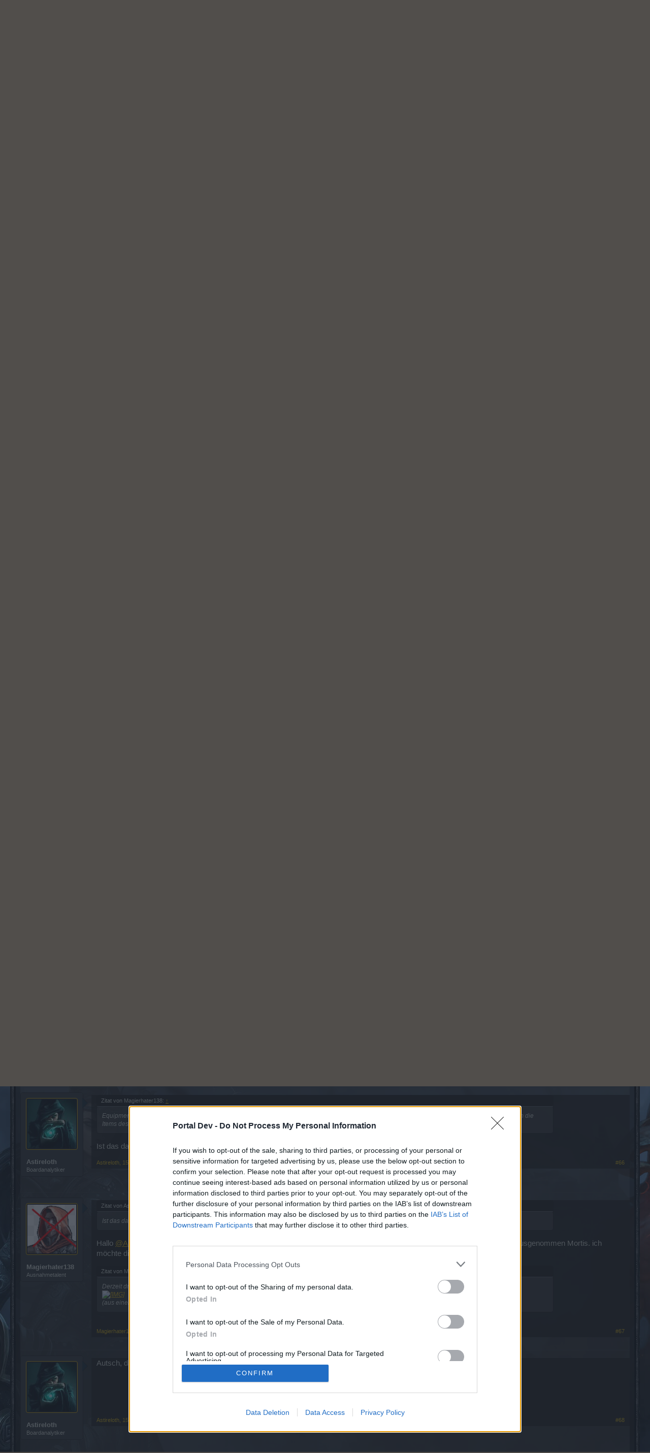

--- FILE ---
content_type: text/html; charset=UTF-8
request_url: https://board-de.drakensang.com/threads/r248-auf-dem-testserver.74564/page-4
body_size: 16089
content:
<!DOCTYPE html>
<html id="XenForo" lang="de-DE" dir="LTR" class="Public LoggedOut NoSidebar  Responsive" xmlns:fb="http://www.facebook.com/2008/fbml">
<head>

	<meta charset="utf-8" />
	<meta http-equiv="X-UA-Compatible" content="IE=Edge,chrome=1" />
	
		<meta name="viewport" content="width=device-width, initial-scale=1">
	
	
		<base href="https://board-de.drakensang.com/" />
		<script>
			var _b = document.getElementsByTagName('base')[0], _bH = "https://board-de.drakensang.com/";
			if (_b && _b.href != _bH) _b.href = _bH;
		</script>
	

	<title>R248 auf dem Testserver| Seite 4 | Drakensang Online DE</title>
	
	<noscript><style>.JsOnly { display: none !important; }</style></noscript>
	<link rel="stylesheet" href="css.php?css=xenforo,form,public&amp;style=10&amp;dir=LTR&amp;d=1709539266" />
	<link rel="stylesheet" href="css.php?css=bb_code,likes_summary,login_bar,message,message_user_info,thread_view&amp;style=10&amp;dir=LTR&amp;d=1709539266" />
	
	

	
	<script async src="https://www.googletagmanager.com/gtag/js?id=UA-19059020-1"></script>
	<script>
		window.dataLayer = window.dataLayer || [];
		function gtag(){dataLayer.push(arguments);}
		gtag('js', new Date());
	
		gtag('config', 'UA-19059020-1', {
			// <!-- slot: ga_config_start -->
			
				'cookie_domain': 'drakensang.com',
			
			
		});
	</script>

		<script src="js/jquery/jquery-1.11.0.min.js"></script>	
		
	<script src="js/xenforo/xenforo.js?_v=95cb4e29"></script>

	
	<link rel="apple-touch-icon" href="https://board-de.drakensang.com/styles/default/xenforo/logo.og.png" />
	<link rel="alternate" type="application/rss+xml" title="RSS-Feed für Drakensang Online DE" href="forums/-/index.rss" />
	
	<link rel="prev" href="threads/r248-auf-dem-testserver.74564/page-3" />
	<link rel="canonical" href="https://board-de.drakensang.com/threads/r248-auf-dem-testserver.74564/page-4" />
	<meta name="description" content="er hatte ja darunter geschriebe:
da geht nur noch staub.

verstehe das so das es mit dem staub machen bleibt wie vorher auch, nur das sich das..." />	<meta property="og:site_name" content="Drakensang Online DE" />
	<meta property="og:image" content="https://xenforo-1028-storage.bpsecure.com/de-drakensang/avatars/m/182/182772.jpg?1601765770" />
	<meta property="og:image" content="https://board-de.drakensang.com/styles/default/xenforo/logo.og.png" />
	<meta property="og:type" content="article" />
	<meta property="og:url" content="https://board-de.drakensang.com/threads/r248-auf-dem-testserver.74564/" />
	<meta property="og:title" content="R248 auf dem Testserver" />
	<meta property="og:description" content="er hatte ja darunter geschriebe:
da geht nur noch staub.

verstehe das so das es mit dem staub machen bleibt wie vorher auch, nur das sich das..." />
	
	
	

</head>

<body class="node571 node570 SelectQuotable">
<!-- Google Tag Manager -->
<noscript><iframe src="//www.googletagmanager.com/ns.html?id=GTM-WRXH7W"
height="0" width="0" style="display:none;visibility:hidden"></iframe></noscript>
<script>
var cb = new Date().getTime();
(function(w,d,s,l,i){w[l]=w[l]||[];w[l].push({'gtm.start':
new Date().getTime(),event:'gtm.js'});var f=d.getElementsByTagName(s)[0],
j=d.createElement(s),dl=l!='dataLayer'?'&l='+l:'';j.async=true;j.src=
'//www.googletagmanager.com/gtm.js?cb='+cb+'&id='+i+dl;f.parentNode.insertBefore(j,f);
})(window,document,'script','dataLayer','GTM-WRXH7W');</script>
<!-- End Google Tag Manager -->


	




<div id="headerMover">
	<div id="headerProxy"></div>

<div id="content" class="thread_view">
	<div class="pageWidth">
		<div class="pageContent">
			<!-- main content area -->
			
			
			
			
						
						
						
						
						<div class="breadBoxTop ">
							
							

<nav>
	
		
			
				
			
		
			
				
			
		
	

	<fieldset class="breadcrumb">
		<a href="misc/quick-navigation-menu?selected=node-571" class="OverlayTrigger jumpMenuTrigger" data-cacheOverlay="true" title="Nützliche Links anzeigen"><!--Gehe zu...--></a>
			
		<div class="boardTitle"><strong>Drakensang Online DE</strong></div>
		
		<span class="crumbs">
			
			
			
				<span class="crust selectedTabCrumb" itemscope="itemscope" itemtype="http://data-vocabulary.org/Breadcrumb">
					<a href="https://board-de.drakensang.com/" class="crumb" rel="up" itemprop="url"><span itemprop="title">Foren</span></a>
					<span class="arrow"><span>&gt;</span></span>
				</span>
			
			
			
				
					<span class="crust" itemscope="itemscope" itemtype="http://data-vocabulary.org/Breadcrumb">
						<a href="https://board-de.drakensang.com/#entwicklung.570" class="crumb" rel="up" itemprop="url"><span itemprop="title">Entwicklung</span></a>
						<span class="arrow"><span>&gt;</span></span>
					</span>
				
					<span class="crust" itemscope="itemscope" itemtype="http://data-vocabulary.org/Breadcrumb">
						<a href="https://board-de.drakensang.com/forums/testserver.571/" class="crumb" rel="up" itemprop="url"><span itemprop="title">Testserver</span></a>
						<span class="arrow"><span>&gt;</span></span>
					</span>
				
			
		</span>
	</fieldset>
</nav>
						</div>
						
						
						
					
						<!--[if lt IE 8]>
							<p class="importantMessage">You are using an out of date browser. It  may not display this or other websites correctly.<br />You should upgrade or use an <a href="https://www.google.com/chrome" target="_blank">alternative browser</a>.</p>
						<![endif]-->

						
						
	

	
						
						
						
						
												
							<!-- h1 title, description -->
							<div class="titleBar">
								
								<h1>R248 auf dem Testserver</h1>
								
								<p id="pageDescription" class="muted ">
	Dieses Thema im Forum '<a href="forums/testserver.571/">Testserver</a>' wurde von <a href="members/magierhater138.182772/" class="username" dir="auto">Magierhater138</a> gestartet, <a href="threads/r248-auf-dem-testserver.74564/"><span class="DateTime" title="3 März 2021 um 18:10">3 März 2021</span></a>.
</p>
							
<style type="text/css">
  .gotogame {
float: left;
margin-right: 35px;
margin-top: 25px;
font-size:17px;
align:center;
}
</style>
        <div class="gotogame">Liebe(r) Forum-Leser/in,<br><br>
wenn Du in diesem Forum aktiv an den Gesprächen teilnehmen oder eigene Themen starten möchtest, musst Du Dich bitte zunächst im Spiel einloggen. Falls Du noch keinen Spielaccount besitzt, bitte registriere Dich neu. Wir freuen uns auf Deinen nächsten Besuch in unserem Forum!
                               <a href="http://de.bigpoint.com/drakensang-online/">„Zum Spiel“</a></div>

							</div>
						
						
						
						
						
						<!-- main template -->
						



























	
		<dl class="threadAlerts secondaryContent">
			<dt>Status des Themas:</dt>
			
				
	
				
					<dd class="lockedAlert">
						<span class="icon Tooltip" title="Geschlossen" data-tipclass="iconTip"></span>
							Es sind keine weiteren Antworten möglich.</dd>
				
			
		</dl>
	




<div class="pageNavLinkGroup">
	<div class="linkGroup SelectionCountContainer">
		
		
	</div>

	


<div class="PageNav"
	data-page="4"
	data-range="2"
	data-start="2"
	data-end="3"
	data-last="4"
	data-sentinel="{{sentinel}}"
	data-baseurl="threads/r248-auf-dem-testserver.74564/page-{{sentinel}}">
	
	<span class="pageNavHeader">Seite 4 von 4</span>
	
	<nav>
		
			<a href="threads/r248-auf-dem-testserver.74564/page-3" class="text">&lt; Zurück</a>
			
		
		
		<a href="threads/r248-auf-dem-testserver.74564/" class="" rel="start">1</a>
		
		
		
		
			<a href="threads/r248-auf-dem-testserver.74564/page-2" class="">2</a>
		
			<a href="threads/r248-auf-dem-testserver.74564/page-3" class="">3</a>
		
		
		
		
		<a href="threads/r248-auf-dem-testserver.74564/page-4" class="currentPage ">4</a>
		
		
	</nav>	
	
	
</div>

</div>





<form action="inline-mod/post/switch" method="post"
	class="InlineModForm section"
	data-cookieName="posts"
	data-controls="#InlineModControls"
	data-imodOptions="#ModerationSelect option">

	<ol class="messageList" id="messageList">
		
			
				


<li id="post-1013023" class="message   " data-author="Hagonir1">

	

<div class="messageUserInfo">	
<div class="messageUserBlock ">
	
		<div class="avatarHolder">
			<span class="helper"></span>
			<a href="members/hagonir1.184380/" class="avatar Av184380m" data-avatarhtml="true"><img src="https://xenforo-1028-storage.bpsecure.com/de-drakensang/avatars/m/184/184380.jpg?1584400002" width="96" height="96" alt="Hagonir1" /></a>
			
			<!-- slot: message_user_info_avatar -->
		</div>
	


	
		<h3 class="userText">
			<a href="members/hagonir1.184380/" class="username" dir="auto">Hagonir1</a>
			<em class="userTitle">Meister eines Forums</em>
			
			<!-- slot: message_user_info_text -->
		</h3>
	
		
	
		


	<span class="arrow"><span></span></span>
</div>
</div>

	<div class="messageInfo primaryContent">
		
		
		
		
		
		<div class="messageContent">		
			<article>
				<blockquote class="messageText SelectQuoteContainer ugc baseHtml">
					
					er hatte ja darunter geschriebe:<br />



<div class="bbCodeBlock bbCodeQuote" data-author="Blutrot">
	<aside>
		
			<div class="attribution type">Zitat von Blutrot:
				
					<a href="goto/post?id=1012988#post-1012988" class="AttributionLink">&uarr;</a>
				
			</div>
		
		<blockquote class="quoteContainer"><div class="quote">da geht nur noch staub.</div><div class="quoteExpand">Click to expand...</div></blockquote>
	</aside>
</div>verstehe das so das es mit dem staub machen bleibt wie vorher auch, nur das sich das hochcraften verändert. <br />
von daher hast ja nicht mehr klicks als vorher denn beim einstauben, und wenn da nur noch der staub  machen reiter da ist dürfte man ja nur noch den stein reinlegen und zu staub machen wird automatisch gewählt, dann würde man ja noch einen klick sparen im gegensatz zu vorher.kannst leider nicht testen wäre nett wenn das jemand in erfahrung bringt was sich da genau ändert<img src="styles/default/xenforo/clear.png" class="mceSmilieSprite mceSmilie1" alt=":)" title="Smile    :)" />
					<div class="messageTextEndMarker">&nbsp;</div>
				</blockquote>
			</article>
			
			
		</div>
		
		
		
		
		
			
				<div class="baseHtml signature messageText ugc"><aside><img src="https://encrypted-tbn0.gstatic.com/images?q=tbn:ANd9GcSqlzNG-2V4i_ky3Ad5JjBTvnfVSY-kaacIwQ&amp;usqp=CAU" class="bbCodeImage" alt="[&#x200B;IMG]" data-url="https://encrypted-tbn0.gstatic.com/images?q=tbn:ANd9GcSqlzNG-2V4i_ky3Ad5JjBTvnfVSY-kaacIwQ&amp;usqp=CAU" /></aside></div>
			
		
		
		
				
		<div class="messageMeta ToggleTriggerAnchor">
			
			<div class="privateControls">
				
				<span class="item muted">
					<span class="authorEnd"><a href="members/hagonir1.184380/" class="username author" dir="auto">Hagonir1</a>,</span>
					<a href="threads/r248-auf-dem-testserver.74564/page-4#post-1013023" title="Permalink" class="datePermalink"><span class="DateTime" title="13 März 2021 um 14:52">13 März 2021</span></a>
				</span>
				
				
				
				
				
				
				
				
				
				
				
			</div>
			
			<div class="publicControls">
				<a href="threads/r248-auf-dem-testserver.74564/page-4#post-1013023" title="Permalink" class="item muted postNumber hashPermalink OverlayTrigger" data-href="posts/1013023/permalink">#61</a>
				
				
				
				
			</div>
		</div>
	
		
		<div id="likes-post-1013023"></div>
	</div>

	
	
	
	
</li>
			
		
			
				


<li id="post-1013024" class="message   " data-author="Konstructor">

	

<div class="messageUserInfo">	
<div class="messageUserBlock ">
	
		<div class="avatarHolder">
			<span class="helper"></span>
			<a href="members/konstructor.155088/" class="avatar Av155088m" data-avatarhtml="true"><img src="https://xenforo-1028-storage.bpsecure.com/de-drakensang/avatars/m/155/155088.jpg?1635864245" width="96" height="96" alt="Konstructor" /></a>
			
			<!-- slot: message_user_info_avatar -->
		</div>
	


	
		<h3 class="userText">
			<a href="members/konstructor.155088/" class="username" dir="auto">Konstructor</a>
			<em class="userTitle">Forenfreak</em>
			
			<!-- slot: message_user_info_text -->
		</h3>
	
		
	
		


	<span class="arrow"><span></span></span>
</div>
</div>

	<div class="messageInfo primaryContent">
		
		
		
		
		
		<div class="messageContent">		
			<article>
				<blockquote class="messageText SelectQuoteContainer ugc baseHtml">
					
					Das ist jetzt noch seltsamer.<br />
Öffnest Werkbank - mit Rechtsklick Stein rein - es geht NUR craften.<br />
Stein wieder rausnehmen aus Werkbank - mit Rechtsklick Stein rein - es geht NUR stauben.<br />
Aber nur bei gleichem Stein, nimmst einen anderen fängt es von vorn an.<br />
Bei der craften Variante muss der Staub aber auch noch manuell in die Werkbank gelegt werden.<br />
Klickt man aber auf den Stein um ihn zu craften dann verschwindet der wieder aus der Werkbank allerdings ist dann der Staub in der Werkbank und man muss sich erst den gewünschten Stein wieder per Rechtsklick dazu packen... <img src="styles/default/xenforo/clear.png" class="mceSmilieSprite mceSmilie5" alt=":confused:" title="Confused    :confused:" />
					<div class="messageTextEndMarker">&nbsp;</div>
				</blockquote>
			</article>
			
			
		</div>
		
		
		
			<div class="editDate">
			
				Zuletzt bearbeitet: <span class="DateTime" title="13 März 2021 um 15:12">13 März 2021</span>
			
			</div>
		
		
		
			
				<div class="baseHtml signature messageText ugc"><aside><div style="text-align: center"><img src="http://msch-hrg.de/pdso/sig.gif" class="bbCodeImage" alt="[&#x200B;IMG]" data-url="http://msch-hrg.de/pdso/sig.gif" /> <br />
<b><span style="color: rgb(255, 166, 77)"><span style="font-size: 12px">Wachsnich</span></span></b> (DM Level 100)<br />
<span style="color: #ffff00">Nixtu</span> (ZM Lvl. 100) – <span style="color: #ffff00">Löwenscherz</span> (DK Lvl. 100) – <span style="color: #ffff00">Winnetoon</span> (WL Lvl. 100)<br />
Server <b><span style="color: #ffa64d">Heredur</span></b>&#8203;</div></aside></div>
			
		
		
		
				
		<div class="messageMeta ToggleTriggerAnchor">
			
			<div class="privateControls">
				
				<span class="item muted">
					<span class="authorEnd"><a href="members/konstructor.155088/" class="username author" dir="auto">Konstructor</a>,</span>
					<a href="threads/r248-auf-dem-testserver.74564/page-4#post-1013024" title="Permalink" class="datePermalink"><span class="DateTime" title="13 März 2021 um 15:06">13 März 2021</span></a>
				</span>
				
				
				
				
				
				
				
				
				
				
				
			</div>
			
			<div class="publicControls">
				<a href="threads/r248-auf-dem-testserver.74564/page-4#post-1013024" title="Permalink" class="item muted postNumber hashPermalink OverlayTrigger" data-href="posts/1013024/permalink">#62</a>
				
				
				
				
			</div>
		</div>
	
		
		<div id="likes-post-1013024">
	
	<div class="likesSummary secondaryContent">
		<span class="LikeText">
			<a href="members/hagonir1.184380/" class="username" dir="auto">Hagonir1</a> gefällt dies.
		</span>
	</div>
</div>
	</div>

	
	
	
	
</li>
			
		
			
				


<li id="post-1013028" class="message   " data-author="Susi58">

	

<div class="messageUserInfo">	
<div class="messageUserBlock ">
	
		<div class="avatarHolder">
			<span class="helper"></span>
			<a href="members/susi58.33513/" class="avatar Av33513m" data-avatarhtml="true"><img src="https://xenforo-1028-storage.bpsecure.com/de-drakensang/avatars/m/33/33513.jpg?1590239181" width="96" height="96" alt="Susi58" /></a>
			
			<!-- slot: message_user_info_avatar -->
		</div>
	


	
		<h3 class="userText">
			<a href="members/susi58.33513/" class="username" dir="auto">Susi58</a>
			<em class="userTitle">Colonel des Forums</em>
			
			<!-- slot: message_user_info_text -->
		</h3>
	
		
	
		


	<span class="arrow"><span></span></span>
</div>
</div>

	<div class="messageInfo primaryContent">
		
		
		
		
		
		<div class="messageContent">		
			<article>
				<blockquote class="messageText SelectQuoteContainer ugc baseHtml">
					
					<div class="bbCodeBlock bbCodeQuote" data-author="Konstructor">
	<aside>
		
			<div class="attribution type">Zitat von Konstructor:
				
					<a href="goto/post?id=1013024#post-1013024" class="AttributionLink">&uarr;</a>
				
			</div>
		
		<blockquote class="quoteContainer"><div class="quote">ffnest Werkbank - mit Rechtsklick Stein rein - es geht NUR craften.<br />
Stein wieder rausnehmen aus Werkbank - mit Rechtsklick Stein rein - es geht NUR stauben.<br />
Aber nur bei gleichem Stein, nimmst einen anderen fängt es von vorn an.<br />
Bei der craften Variante muss der Staub aber auch noch manuell in die Werkbank gelegt werden.<br />
Klickt man aber auf den Stein um ihn zu craften dann verschwindet der wieder aus der Werkbank allerdings ist dann der Staub in der Werkbank und man muss sich erst den gewünschten Stein wieder per Rechtsklick dazu packen...</div><div class="quoteExpand">Click to expand...</div></blockquote>
	</aside>
</div>OK,lass mich resümieren...<br />
ich schmeiss mein Onyx in den Staub und crafte mir ne Werkbank...Neee<br />
<br />
Ich schmeiss mein Staub in meine Werkbank und bekomm einen Stein meiner Wahl...ähhh,nee<br />
<br />
Ich leg meine Werkbank in den Staub und krieg nen Staubwedel...nee,auch nich<br />
<br />
Ich leg meinen Staubwedel zwischen 2 Steine und bekomm ne Werkbank...ämmm...nee,gab ja kein Staubwedel<br />
<br />
Ich mal mir nen Rubin,leg ihn auf meinen Wohnzimmerschrank und warte,bis er zu Staub wird...dann brauch ich doch nen Staubwedel<br />
<br />
oder ganz anders...ich bin gaaaanz leicht verwirrt <img src="styles/default/xenforo/clear.png" class="mceSmilieSprite mceSmilie8" alt=":D" title="Big Grin    :D" /><img src="styles/default/xenforo/clear.png" class="mceSmilieSprite mceSmilie7" alt=":p" title="Stick Out Tongue    :p" />
					<div class="messageTextEndMarker">&nbsp;</div>
				</blockquote>
			</article>
			
			
		</div>
		
		
		
		
		
			
				<div class="baseHtml signature messageText ugc"><aside><div style="text-align: center"><i><span style="text-decoration: underline">Ingame: Susi56 / Lev.100 Waldi</span></i><br />
Gilde: Rentnergang&#8203;</div></aside></div>
			
		
		
		
				
		<div class="messageMeta ToggleTriggerAnchor">
			
			<div class="privateControls">
				
				<span class="item muted">
					<span class="authorEnd"><a href="members/susi58.33513/" class="username author" dir="auto">Susi58</a>,</span>
					<a href="threads/r248-auf-dem-testserver.74564/page-4#post-1013028" title="Permalink" class="datePermalink"><span class="DateTime" title="13 März 2021 um 18:49">13 März 2021</span></a>
				</span>
				
				
				
				
				
				
				
				
				
				
				
			</div>
			
			<div class="publicControls">
				<a href="threads/r248-auf-dem-testserver.74564/page-4#post-1013028" title="Permalink" class="item muted postNumber hashPermalink OverlayTrigger" data-href="posts/1013028/permalink">#63</a>
				
				
				
				
			</div>
		</div>
	
		
		<div id="likes-post-1013028">
	
	<div class="likesSummary secondaryContent">
		<span class="LikeText">
			<a href="members/goldgord.85451/" class="username" dir="auto">GoldGord</a>, <a href="members/ugurzan.182004/" class="username" dir="auto">Ugurzan</a>, <a href="members/dreamdancer90.73173/" class="username" dir="auto">Dreamdancer90</a> und <a href="posts/1013028/likes" class="OverlayTrigger">9 anderen</a> gefällt dies.
		</span>
	</div>
</div>
	</div>

	
	
	
	
</li>
			
		
			
				


<li id="post-1013044" class="message   " data-author="Dreamdancer90">

	

<div class="messageUserInfo">	
<div class="messageUserBlock ">
	
		<div class="avatarHolder">
			<span class="helper"></span>
			<a href="members/dreamdancer90.73173/" class="avatar Av73173m" data-avatarhtml="true"><img src="https://xenforo-1028-storage.bpsecure.com/de-drakensang/avatars/m/73/73173.jpg?1640955944" width="96" height="96" alt="Dreamdancer90" /></a>
			
			<!-- slot: message_user_info_avatar -->
		</div>
	


	
		<h3 class="userText">
			<a href="members/dreamdancer90.73173/" class="username" dir="auto">Dreamdancer90</a>
			<em class="userTitle">Laufenlerner</em>
			
			<!-- slot: message_user_info_text -->
		</h3>
	
		
	
		


	<span class="arrow"><span></span></span>
</div>
</div>

	<div class="messageInfo primaryContent">
		
		
		
		
		
		<div class="messageContent">		
			<article>
				<blockquote class="messageText SelectQuoteContainer ugc baseHtml">
					
					wer sowas erfindet,muß sehr lange in der Schule gefehlt haben  <img src="styles/default/xenforo/clear.png" class="mceSmilieSprite mceSmilie11" alt=":rolleyes:" title="Roll Eyes    :rolleyes:" /><img src="styles/default/xenforo/clear.png" class="mceSmilieSprite mceSmilie2" alt=";)" title="Wink    ;)" />
					<div class="messageTextEndMarker">&nbsp;</div>
				</blockquote>
			</article>
			
			
		</div>
		
		
		
		
		
		
		
				
		<div class="messageMeta ToggleTriggerAnchor">
			
			<div class="privateControls">
				
				<span class="item muted">
					<span class="authorEnd"><a href="members/dreamdancer90.73173/" class="username author" dir="auto">Dreamdancer90</a>,</span>
					<a href="threads/r248-auf-dem-testserver.74564/page-4#post-1013044" title="Permalink" class="datePermalink"><span class="DateTime" title="14 März 2021 um 10:48">14 März 2021</span></a>
				</span>
				
				
				
				
				
				
				
				
				
				
				
			</div>
			
			<div class="publicControls">
				<a href="threads/r248-auf-dem-testserver.74564/page-4#post-1013044" title="Permalink" class="item muted postNumber hashPermalink OverlayTrigger" data-href="posts/1013044/permalink">#64</a>
				
				
				
				
			</div>
		</div>
	
		
		<div id="likes-post-1013044"></div>
	</div>

	
	
	
	
</li>
			
		
			
				


<li id="post-1013073" class="message   " data-author="-Longandi-">

	

<div class="messageUserInfo">	
<div class="messageUserBlock ">
	
		<div class="avatarHolder">
			<span class="helper"></span>
			<a href="members/longandi.3168/" class="avatar Av3168m" data-avatarhtml="true"><img src="styles/default/xenforo/avatars/avatar_m.png" width="96" height="96" alt="-Longandi-" /></a>
			
			<!-- slot: message_user_info_avatar -->
		</div>
	


	
		<h3 class="userText">
			<a href="members/longandi.3168/" class="username" dir="auto">-Longandi-</a>
			<em class="userTitle">Boardveteran</em>
			
			<!-- slot: message_user_info_text -->
		</h3>
	
		
	
		


	<span class="arrow"><span></span></span>
</div>
</div>

	<div class="messageInfo primaryContent">
		
		
		
		
		
		<div class="messageContent">		
			<article>
				<blockquote class="messageText SelectQuoteContainer ugc baseHtml">
					
					<div class="bbCodeBlock bbCodeQuote" data-author="Dreamdancer90">
	<aside>
		
			<div class="attribution type">Zitat von Dreamdancer90:
				
					<a href="goto/post?id=1013044#post-1013044" class="AttributionLink">&uarr;</a>
				
			</div>
		
		<blockquote class="quoteContainer"><div class="quote">wer sowas erfindet,muß sehr lange in der Schule gefehlt haben  <img src="styles/default/xenforo/clear.png" class="mceSmilieSprite mceSmilie11" alt=":rolleyes:" title="Roll Eyes    :rolleyes:" /><img src="styles/default/xenforo/clear.png" class="mceSmilieSprite mceSmilie2" alt=";)" title="Wink    ;)" /></div><div class="quoteExpand">Click to expand...</div></blockquote>
	</aside>
</div>neee....genau andersrum.
					<div class="messageTextEndMarker">&nbsp;</div>
				</blockquote>
			</article>
			
			
		</div>
		
		
		
		
		
		
		
				
		<div class="messageMeta ToggleTriggerAnchor">
			
			<div class="privateControls">
				
				<span class="item muted">
					<span class="authorEnd"><a href="members/longandi.3168/" class="username author" dir="auto">-Longandi-</a>,</span>
					<a href="threads/r248-auf-dem-testserver.74564/page-4#post-1013073" title="Permalink" class="datePermalink"><span class="DateTime" title="14 März 2021 um 17:55">14 März 2021</span></a>
				</span>
				
				
				
				
				
				
				
				
				
				
				
			</div>
			
			<div class="publicControls">
				<a href="threads/r248-auf-dem-testserver.74564/page-4#post-1013073" title="Permalink" class="item muted postNumber hashPermalink OverlayTrigger" data-href="posts/1013073/permalink">#65</a>
				
				
				
				
			</div>
		</div>
	
		
		<div id="likes-post-1013073">
	
	<div class="likesSummary secondaryContent">
		<span class="LikeText">
			<a href="members/b1ackwu1f.181806/" class="username" dir="auto">B1acKwu1F</a> gefällt dies.
		</span>
	</div>
</div>
	</div>

	
	
	
	
</li>
			
		
			
				


<li id="post-1013082" class="message   " data-author="Astireloth">

	

<div class="messageUserInfo">	
<div class="messageUserBlock ">
	
		<div class="avatarHolder">
			<span class="helper"></span>
			<a href="members/astireloth.5189/" class="avatar Av5189m" data-avatarhtml="true"><img src="https://xenforo-1028-storage.bpsecure.com/de-drakensang/avatars/m/5/5189.jpg?1391793819" width="96" height="96" alt="Astireloth" /></a>
			
			<!-- slot: message_user_info_avatar -->
		</div>
	


	
		<h3 class="userText">
			<a href="members/astireloth.5189/" class="username" dir="auto">Astireloth</a>
			<em class="userTitle">Boardanalytiker</em>
			
			<!-- slot: message_user_info_text -->
		</h3>
	
		
	
		


	<span class="arrow"><span></span></span>
</div>
</div>

	<div class="messageInfo primaryContent">
		
		
		
		
		
		<div class="messageContent">		
			<article>
				<blockquote class="messageText SelectQuoteContainer ugc baseHtml">
					
					<div class="bbCodeBlock bbCodeQuote" data-author="Magierhater138">
	<aside>
		
			<div class="attribution type">Zitat von Magierhater138:
				
					<a href="goto/post?id=1012529#post-1012529" class="AttributionLink">&uarr;</a>
				
			</div>
		
		<blockquote class="quoteContainer"><div class="quote">Equipment Crafting, jeder Boss droppt dir 1-3 seiner Zutat, du benötigst 100 Zutaten um ein Item zu Craften, und um die Erungenschaft Freizuschalten um die Items des Jeweiligen Bosses Freizuschalten.</div><div class="quoteExpand">Click to expand...</div></blockquote>
	</aside>
</div>Ist das dann noch vom Mode abhängig, ob 1, 2 oder 3 Zutaten dropen?
					<div class="messageTextEndMarker">&nbsp;</div>
				</blockquote>
			</article>
			
			
		</div>
		
		
		
		
		
		
		
				
		<div class="messageMeta ToggleTriggerAnchor">
			
			<div class="privateControls">
				
				<span class="item muted">
					<span class="authorEnd"><a href="members/astireloth.5189/" class="username author" dir="auto">Astireloth</a>,</span>
					<a href="threads/r248-auf-dem-testserver.74564/page-4#post-1013082" title="Permalink" class="datePermalink"><span class="DateTime" title="15 März 2021 um 11:32">15 März 2021</span></a>
				</span>
				
				
				
				
				
				
				
				
				
				
				
			</div>
			
			<div class="publicControls">
				<a href="threads/r248-auf-dem-testserver.74564/page-4#post-1013082" title="Permalink" class="item muted postNumber hashPermalink OverlayTrigger" data-href="posts/1013082/permalink">#66</a>
				
				
				
				
			</div>
		</div>
	
		
		<div id="likes-post-1013082"></div>
	</div>

	
	
	
	
</li>
			
		
			
				


<li id="post-1013083" class="message   " data-author="Magierhater138">

	

<div class="messageUserInfo">	
<div class="messageUserBlock ">
	
		<div class="avatarHolder">
			<span class="helper"></span>
			<a href="members/magierhater138.182772/" class="avatar Av182772m" data-avatarhtml="true"><img src="https://xenforo-1028-storage.bpsecure.com/de-drakensang/avatars/m/182/182772.jpg?1601765770" width="96" height="96" alt="Magierhater138" /></a>
			
			<!-- slot: message_user_info_avatar -->
		</div>
	


	
		<h3 class="userText">
			<a href="members/magierhater138.182772/" class="username" dir="auto">Magierhater138</a>
			<em class="userTitle">Ausnahmetalent</em>
			
			<!-- slot: message_user_info_text -->
		</h3>
	
		
	
		


	<span class="arrow"><span></span></span>
</div>
</div>

	<div class="messageInfo primaryContent">
		
		
		
		
		
		<div class="messageContent">		
			<article>
				<blockquote class="messageText SelectQuoteContainer ugc baseHtml">
					
					<div class="bbCodeBlock bbCodeQuote" data-author="Astireloth">
	<aside>
		
			<div class="attribution type">Zitat von Astireloth:
				
					<a href="goto/post?id=1013082#post-1013082" class="AttributionLink">&uarr;</a>
				
			</div>
		
		<blockquote class="quoteContainer"><div class="quote">Ist das dann noch vom Mode abhängig, ob 1, 2 oder 3 Zutaten dropen?</div><div class="quoteExpand">Click to expand...</div></blockquote>
	</aside>
</div>Hallo <a href="https://board-de.drakensang.com/members/5189/" class="username" data-user="5189, @Astireloth">@Astireloth</a> der Modus ist egal, allerdings gab es einige Änderungen seit dem Post, die Bosse Droppen nur noch 1 Zutat, ausgenommen Mortis. ich möchte dich auf diesen Post hier aufmerksam machen.<br />



<div class="bbCodeBlock bbCodeQuote" data-author="Magierhater138">
	<aside>
		
			<div class="attribution type">Zitat von Magierhater138:
				
					<a href="goto/post?id=1012644#post-1012644" class="AttributionLink">&uarr;</a>
				
			</div>
		
		<blockquote class="quoteContainer"><div class="quote">Derzeit droppt auf dem Testserver nur noch Eine Boss zutat pro Run, dafür gibt es jetzt ein Juwel die in der &quot;Glowing Cave&quot; droppen Soll.<br />
<a href="https://imgbb.com/" target="_blank" class="externalLink" rel="nofollow"><img src="https://i.ibb.co/VTBhq8X/Screenshot-170.png" class="bbCodeImage LbImage" alt="[&#x200B;IMG]" data-url="https://i.ibb.co/VTBhq8X/Screenshot-170.png" /></a><br />
(aus einen Twitch-Livestream ) Du kannst 3 Davon einsockeln und auf Legendär Sollen sie +5 geben.</div><div class="quoteExpand">Click to expand...</div></blockquote>
	</aside>
</div>
					<div class="messageTextEndMarker">&nbsp;</div>
				</blockquote>
			</article>
			
			
		</div>
		
		
		
		
		
		
		
				
		<div class="messageMeta ToggleTriggerAnchor">
			
			<div class="privateControls">
				
				<span class="item muted">
					<span class="authorEnd"><a href="members/magierhater138.182772/" class="username author" dir="auto">Magierhater138</a>,</span>
					<a href="threads/r248-auf-dem-testserver.74564/page-4#post-1013083" title="Permalink" class="datePermalink"><span class="DateTime" title="15 März 2021 um 11:37">15 März 2021</span></a>
				</span>
				
				
				
				
				
				
				
				
				
				
				
			</div>
			
			<div class="publicControls">
				<a href="threads/r248-auf-dem-testserver.74564/page-4#post-1013083" title="Permalink" class="item muted postNumber hashPermalink OverlayTrigger" data-href="posts/1013083/permalink">#67</a>
				
				
				
				
			</div>
		</div>
	
		
		<div id="likes-post-1013083"></div>
	</div>

	
	
	
	
</li>
			
		
			
				


<li id="post-1013095" class="message   " data-author="Astireloth">

	

<div class="messageUserInfo">	
<div class="messageUserBlock ">
	
		<div class="avatarHolder">
			<span class="helper"></span>
			<a href="members/astireloth.5189/" class="avatar Av5189m" data-avatarhtml="true"><img src="https://xenforo-1028-storage.bpsecure.com/de-drakensang/avatars/m/5/5189.jpg?1391793819" width="96" height="96" alt="Astireloth" /></a>
			
			<!-- slot: message_user_info_avatar -->
		</div>
	


	
		<h3 class="userText">
			<a href="members/astireloth.5189/" class="username" dir="auto">Astireloth</a>
			<em class="userTitle">Boardanalytiker</em>
			
			<!-- slot: message_user_info_text -->
		</h3>
	
		
	
		


	<span class="arrow"><span></span></span>
</div>
</div>

	<div class="messageInfo primaryContent">
		
		
		
		
		
		<div class="messageContent">		
			<article>
				<blockquote class="messageText SelectQuoteContainer ugc baseHtml">
					
					Autsch, das habe ich übersehen, ich Narr. Danke! <img src="styles/default/xenforo/clear.png" class="mceSmilieSprite mceSmilie1" alt=":)" title="Smile    :)" />
					<div class="messageTextEndMarker">&nbsp;</div>
				</blockquote>
			</article>
			
			
		</div>
		
		
		
		
		
		
		
				
		<div class="messageMeta ToggleTriggerAnchor">
			
			<div class="privateControls">
				
				<span class="item muted">
					<span class="authorEnd"><a href="members/astireloth.5189/" class="username author" dir="auto">Astireloth</a>,</span>
					<a href="threads/r248-auf-dem-testserver.74564/page-4#post-1013095" title="Permalink" class="datePermalink"><span class="DateTime" title="15 März 2021 um 23:53">15 März 2021</span></a>
				</span>
				
				
				
				
				
				
				
				
				
				
				
			</div>
			
			<div class="publicControls">
				<a href="threads/r248-auf-dem-testserver.74564/page-4#post-1013095" title="Permalink" class="item muted postNumber hashPermalink OverlayTrigger" data-href="posts/1013095/permalink">#68</a>
				
				
				
				
			</div>
		</div>
	
		
		<div id="likes-post-1013095"></div>
	</div>

	
	
	
	
</li>
			
		
			
				


<li id="post-1013124" class="message   " data-author="Konstructor">

	

<div class="messageUserInfo">	
<div class="messageUserBlock ">
	
		<div class="avatarHolder">
			<span class="helper"></span>
			<a href="members/konstructor.155088/" class="avatar Av155088m" data-avatarhtml="true"><img src="https://xenforo-1028-storage.bpsecure.com/de-drakensang/avatars/m/155/155088.jpg?1635864245" width="96" height="96" alt="Konstructor" /></a>
			
			<!-- slot: message_user_info_avatar -->
		</div>
	


	
		<h3 class="userText">
			<a href="members/konstructor.155088/" class="username" dir="auto">Konstructor</a>
			<em class="userTitle">Forenfreak</em>
			
			<!-- slot: message_user_info_text -->
		</h3>
	
		
	
		


	<span class="arrow"><span></span></span>
</div>
</div>

	<div class="messageInfo primaryContent">
		
		
		
		
		
		<div class="messageContent">		
			<article>
				<blockquote class="messageText SelectQuoteContainer ugc baseHtml">
					
					Reisen wird auch etwas umständlicher (aber übersichtlicher).<br />
<br />
Über Reisestein bekommt man nur Ziele des Gebietes in dem man sich befindet angezeigt.<br />
Erst wenn man den &#039;Zurück&#039; Pfeil drückt landet man auf der Weltkarte.<br />
Dann kann man Gebiet auswählen in welches man möchte und danach erst das eigentliche Ziel.
					<div class="messageTextEndMarker">&nbsp;</div>
				</blockquote>
			</article>
			
			
		</div>
		
		
		
		
		
			
				<div class="baseHtml signature messageText ugc"><aside><div style="text-align: center"><img src="http://msch-hrg.de/pdso/sig.gif" class="bbCodeImage" alt="[&#x200B;IMG]" data-url="http://msch-hrg.de/pdso/sig.gif" /> <br />
<b><span style="color: rgb(255, 166, 77)"><span style="font-size: 12px">Wachsnich</span></span></b> (DM Level 100)<br />
<span style="color: #ffff00">Nixtu</span> (ZM Lvl. 100) – <span style="color: #ffff00">Löwenscherz</span> (DK Lvl. 100) – <span style="color: #ffff00">Winnetoon</span> (WL Lvl. 100)<br />
Server <b><span style="color: #ffa64d">Heredur</span></b>&#8203;</div></aside></div>
			
		
		
		
				
		<div class="messageMeta ToggleTriggerAnchor">
			
			<div class="privateControls">
				
				<span class="item muted">
					<span class="authorEnd"><a href="members/konstructor.155088/" class="username author" dir="auto">Konstructor</a>,</span>
					<a href="threads/r248-auf-dem-testserver.74564/page-4#post-1013124" title="Permalink" class="datePermalink"><span class="DateTime" title="17 März 2021 um 10:42">17 März 2021</span></a>
				</span>
				
				
				
				
				
				
				
				
				
				
				
			</div>
			
			<div class="publicControls">
				<a href="threads/r248-auf-dem-testserver.74564/page-4#post-1013124" title="Permalink" class="item muted postNumber hashPermalink OverlayTrigger" data-href="posts/1013124/permalink">#69</a>
				
				
				
				
			</div>
		</div>
	
		
		<div id="likes-post-1013124"></div>
	</div>

	
	
	
	
</li>
			
		
			
				


<li id="post-1013125" class="message   " data-author="ZetiAlpha6">

	

<div class="messageUserInfo">	
<div class="messageUserBlock ">
	
		<div class="avatarHolder">
			<span class="helper"></span>
			<a href="members/zetialpha6.182019/" class="avatar Av182019m" data-avatarhtml="true"><img src="styles/default/xenforo/avatars/avatar_m.png" width="96" height="96" alt="ZetiAlpha6" /></a>
			
			<!-- slot: message_user_info_avatar -->
		</div>
	


	
		<h3 class="userText">
			<a href="members/zetialpha6.182019/" class="username" dir="auto">ZetiAlpha6</a>
			<em class="userTitle">Kommandant des Forums</em>
			
			<!-- slot: message_user_info_text -->
		</h3>
	
		
	
		


	<span class="arrow"><span></span></span>
</div>
</div>

	<div class="messageInfo primaryContent">
		
		
		
		
		
		<div class="messageContent">		
			<article>
				<blockquote class="messageText SelectQuoteContainer ugc baseHtml">
					
					<div class="bbCodeBlock bbCodeQuote" data-author="Konstructor">
	<aside>
		
			<div class="attribution type">Zitat von Konstructor:
				
					<a href="goto/post?id=1013124#post-1013124" class="AttributionLink">&uarr;</a>
				
			</div>
		
		<blockquote class="quoteContainer"><div class="quote">Reisen wird auch etwas umständlicher (aber übersichtlicher).<br />
<br />
Über Reisestein bekommt man nur Ziele des Gebietes in dem man sich befindet angezeigt.<br />
Erst wenn man den &#039;Zurück&#039; Pfeil drückt landet man auf der Weltkarte.<br />
Dann kann man Gebiet auswählen in welches man möchte und danach erst das eigentliche Ziel.</div><div class="quoteExpand">Click to expand...</div></blockquote>
	</aside>
</div>Also wieder eine verschlimmbesserrung
					<div class="messageTextEndMarker">&nbsp;</div>
				</blockquote>
			</article>
			
			
		</div>
		
		
		
		
		
		
		
				
		<div class="messageMeta ToggleTriggerAnchor">
			
			<div class="privateControls">
				
				<span class="item muted">
					<span class="authorEnd"><a href="members/zetialpha6.182019/" class="username author" dir="auto">ZetiAlpha6</a>,</span>
					<a href="threads/r248-auf-dem-testserver.74564/page-4#post-1013125" title="Permalink" class="datePermalink"><span class="DateTime" title="17 März 2021 um 10:51">17 März 2021</span></a>
				</span>
				
				
				
				
				
				
				
				
				
				
				
			</div>
			
			<div class="publicControls">
				<a href="threads/r248-auf-dem-testserver.74564/page-4#post-1013125" title="Permalink" class="item muted postNumber hashPermalink OverlayTrigger" data-href="posts/1013125/permalink">#70</a>
				
				
				
				
			</div>
		</div>
	
		
		<div id="likes-post-1013125"></div>
	</div>

	
	
	
	
</li>
			
		
			
				


<li id="post-1013127" class="message   " data-author="Astireloth">

	

<div class="messageUserInfo">	
<div class="messageUserBlock ">
	
		<div class="avatarHolder">
			<span class="helper"></span>
			<a href="members/astireloth.5189/" class="avatar Av5189m" data-avatarhtml="true"><img src="https://xenforo-1028-storage.bpsecure.com/de-drakensang/avatars/m/5/5189.jpg?1391793819" width="96" height="96" alt="Astireloth" /></a>
			
			<!-- slot: message_user_info_avatar -->
		</div>
	


	
		<h3 class="userText">
			<a href="members/astireloth.5189/" class="username" dir="auto">Astireloth</a>
			<em class="userTitle">Boardanalytiker</em>
			
			<!-- slot: message_user_info_text -->
		</h3>
	
		
	
		


	<span class="arrow"><span></span></span>
</div>
</div>

	<div class="messageInfo primaryContent">
		
		
		
		
		
		<div class="messageContent">		
			<article>
				<blockquote class="messageText SelectQuoteContainer ugc baseHtml">
					
					<div class="bbCodeBlock bbCodeQuote" data-author="ags">
	<aside>
		
			<div class="attribution type">Zitat von ags:
				
					<a href="goto/post?id=1012764#post-1012764" class="AttributionLink">&uarr;</a>
				
			</div>
		
		<blockquote class="quoteContainer"><div class="quote">Alle laufen mit dem selben Zeugs rum und das ist total Langweilig! Stell dir vor alle fahren auf der ganzen Welt nur den Bugatti Veyron. Wär dann auch nichts besonderes mehr und total Langweilig.</div><div class="quoteExpand">Click to expand...</div></blockquote>
	</aside>
</div>


<div class="bbCodeBlock bbCodeQuote" data-author="paul21061969">
	<aside>
		
			<div class="attribution type">Zitat von paul21061969:
				
					<a href="goto/post?id=1012765#post-1012765" class="AttributionLink">&uarr;</a>
				
			</div>
		
		<blockquote class="quoteContainer"><div class="quote">lol is mir doch egal wenn alle das selbe haben  es haben sich alle es erarbeitet und keinner hatt was geschenckt beckommen egal welchen weg  er geht ob  nach 100 runs gedropt oder hergestelt  beide haben arbeit reingesteckt von mir aus fahren alle nen bugatti  is mir wurscht</div><div class="quoteExpand">Click to expand...</div></blockquote>
	</aside>
</div>Ich stimme Paul zu. Mir wäre es auch egal, wenn alle die gleiche Ausrüstung hätten, denn das ist ja überwiegend etwas Internes, was man kaum merkt. Für mich passt hier deshalb auch der Vergleich mit dem Bugatti nicht. Mich würde es auch stören, wenn alle mit dem gleichen Auto rumfahren, weil dies wiederum etwas Äußeres ist. Das würde die Welt wirklich langweilig machen. Der passende Vergleich dazu wäre, wenn alle Chars, die in DSO rumlaufen, gleich aussehen würden. Das fände ich mies. Aber wenn im realen Leben alle Autos das gleiche Lenksystem eingebaut hätten, wäre mir dies wiederum total Wurscht.<br />
Aber ich glaube trotzdem nicht, dass deshalb wirklich alle die gleichen Ausrüstungsgegenstände hätten, denn es gibt ja noch viel mehr Uniques als nur die ZW-Boss-Uniques. Und die Leute haben ja auch unterschiedliche Meinungen, wie sie ihren Char gestalten wollen, bzw. wie die Items zu ihren Builds passen. Außerdem kann man so etwas bei solchen Spielen wie DSO sowieso kaum verhindern. Ich meine, dann müsste es Dich ja auch total stören, dass jetzt jeder vernünftige Magier nur noch Eisgeschosse benutzt. Auch hier hapert es an der Vielfalt, weil BP es nicht hinbekommt, die Skills ausgeglichen zu gestalten (oder genug verschiedene Skills anzubieten).<br />
Und zu guter Letzt: Als Gegner des bestehenden Systems, dass die Spanne zwischen &quot;arm&quot; und &quot;reich&quot; so weit auseinander klafft, finde ich es gar nicht schlecht, wenn auch schwächere Charaktere die Chance haben, solche Uniques zu bekommen. Vielleicht hat ja BP doch endlich mal begriffen, dass DSO auf Dauer nicht überleben kann, wenn nur die Mächtigen immer noch mächtiger werden und die Schwachen dabei auf der Strecke bleiben und nach und nach das Spiel verlassen. <img src="styles/default/xenforo/clear.png" class="mceSmilieSprite mceSmilie1" alt=":)" title="Smile    :)" />
					<div class="messageTextEndMarker">&nbsp;</div>
				</blockquote>
			</article>
			
			
		</div>
		
		
		
		
		
		
		
				
		<div class="messageMeta ToggleTriggerAnchor">
			
			<div class="privateControls">
				
				<span class="item muted">
					<span class="authorEnd"><a href="members/astireloth.5189/" class="username author" dir="auto">Astireloth</a>,</span>
					<a href="threads/r248-auf-dem-testserver.74564/page-4#post-1013127" title="Permalink" class="datePermalink"><span class="DateTime" title="17 März 2021 um 12:11">17 März 2021</span></a>
				</span>
				
				
				
				
				
				
				
				
				
				
				
			</div>
			
			<div class="publicControls">
				<a href="threads/r248-auf-dem-testserver.74564/page-4#post-1013127" title="Permalink" class="item muted postNumber hashPermalink OverlayTrigger" data-href="posts/1013127/permalink">#71</a>
				
				
				
				
			</div>
		</div>
	
		
		<div id="likes-post-1013127">
	
	<div class="likesSummary secondaryContent">
		<span class="LikeText">
			<a href="members/chuncho.136465/" class="username" dir="auto">Chuncho</a> gefällt dies.
		</span>
	</div>
</div>
	</div>

	
	
	
	
</li>
			
		
			
				


<li id="post-1013130" class="message   " data-author="Konstructor">

	

<div class="messageUserInfo">	
<div class="messageUserBlock ">
	
		<div class="avatarHolder">
			<span class="helper"></span>
			<a href="members/konstructor.155088/" class="avatar Av155088m" data-avatarhtml="true"><img src="https://xenforo-1028-storage.bpsecure.com/de-drakensang/avatars/m/155/155088.jpg?1635864245" width="96" height="96" alt="Konstructor" /></a>
			
			<!-- slot: message_user_info_avatar -->
		</div>
	


	
		<h3 class="userText">
			<a href="members/konstructor.155088/" class="username" dir="auto">Konstructor</a>
			<em class="userTitle">Forenfreak</em>
			
			<!-- slot: message_user_info_text -->
		</h3>
	
		
	
		


	<span class="arrow"><span></span></span>
</div>
</div>

	<div class="messageInfo primaryContent">
		
		
		
		
		
		<div class="messageContent">		
			<article>
				<blockquote class="messageText SelectQuoteContainer ugc baseHtml">
					
					<div class="bbCodeBlock bbCodeQuote" data-author="ZetiAlpha6">
	<aside>
		
			<div class="attribution type">Zitat von ZetiAlpha6:
				
					<a href="goto/post?id=1013125#post-1013125" class="AttributionLink">&uarr;</a>
				
			</div>
		
		<blockquote class="quoteContainer"><div class="quote">Also wieder eine verschlimmbesserrung</div><div class="quoteExpand">Click to expand...</div></blockquote>
	</aside>
</div>Nur für &#039;Fernreisende&#039;, im &#039;Regionalverkehr&#039; ist es einfacher.
					<div class="messageTextEndMarker">&nbsp;</div>
				</blockquote>
			</article>
			
			
		</div>
		
		
		
		
		
			
				<div class="baseHtml signature messageText ugc"><aside><div style="text-align: center"><img src="http://msch-hrg.de/pdso/sig.gif" class="bbCodeImage" alt="[&#x200B;IMG]" data-url="http://msch-hrg.de/pdso/sig.gif" /> <br />
<b><span style="color: rgb(255, 166, 77)"><span style="font-size: 12px">Wachsnich</span></span></b> (DM Level 100)<br />
<span style="color: #ffff00">Nixtu</span> (ZM Lvl. 100) – <span style="color: #ffff00">Löwenscherz</span> (DK Lvl. 100) – <span style="color: #ffff00">Winnetoon</span> (WL Lvl. 100)<br />
Server <b><span style="color: #ffa64d">Heredur</span></b>&#8203;</div></aside></div>
			
		
		
		
				
		<div class="messageMeta ToggleTriggerAnchor">
			
			<div class="privateControls">
				
				<span class="item muted">
					<span class="authorEnd"><a href="members/konstructor.155088/" class="username author" dir="auto">Konstructor</a>,</span>
					<a href="threads/r248-auf-dem-testserver.74564/page-4#post-1013130" title="Permalink" class="datePermalink"><span class="DateTime" title="17 März 2021 um 15:04">17 März 2021</span></a>
				</span>
				
				
				
				
				
				
				
				
				
				
				
			</div>
			
			<div class="publicControls">
				<a href="threads/r248-auf-dem-testserver.74564/page-4#post-1013130" title="Permalink" class="item muted postNumber hashPermalink OverlayTrigger" data-href="posts/1013130/permalink">#72</a>
				
				
				
				
			</div>
		</div>
	
		
		<div id="likes-post-1013130">
	
	<div class="likesSummary secondaryContent">
		<span class="LikeText">
			<a href="members/zetialpha6.182019/" class="username" dir="auto">ZetiAlpha6</a> gefällt dies.
		</span>
	</div>
</div>
	</div>

	
	
	
	
</li>
			
		
			
				


<li id="post-1013133" class="message   " data-author="Dreamdancer90">

	

<div class="messageUserInfo">	
<div class="messageUserBlock ">
	
		<div class="avatarHolder">
			<span class="helper"></span>
			<a href="members/dreamdancer90.73173/" class="avatar Av73173m" data-avatarhtml="true"><img src="https://xenforo-1028-storage.bpsecure.com/de-drakensang/avatars/m/73/73173.jpg?1640955944" width="96" height="96" alt="Dreamdancer90" /></a>
			
			<!-- slot: message_user_info_avatar -->
		</div>
	


	
		<h3 class="userText">
			<a href="members/dreamdancer90.73173/" class="username" dir="auto">Dreamdancer90</a>
			<em class="userTitle">Laufenlerner</em>
			
			<!-- slot: message_user_info_text -->
		</h3>
	
		
	
		


	<span class="arrow"><span></span></span>
</div>
</div>

	<div class="messageInfo primaryContent">
		
		
		
		
		
		<div class="messageContent">		
			<article>
				<blockquote class="messageText SelectQuoteContainer ugc baseHtml">
					
					wann kommt denn nun R248,denke am 17.3 ?
					<div class="messageTextEndMarker">&nbsp;</div>
				</blockquote>
			</article>
			
			
		</div>
		
		
		
		
		
		
		
				
		<div class="messageMeta ToggleTriggerAnchor">
			
			<div class="privateControls">
				
				<span class="item muted">
					<span class="authorEnd"><a href="members/dreamdancer90.73173/" class="username author" dir="auto">Dreamdancer90</a>,</span>
					<a href="threads/r248-auf-dem-testserver.74564/page-4#post-1013133" title="Permalink" class="datePermalink"><span class="DateTime" title="17 März 2021 um 17:27">17 März 2021</span></a>
				</span>
				
				
				
				
				
				
				
				
				
				
				
			</div>
			
			<div class="publicControls">
				<a href="threads/r248-auf-dem-testserver.74564/page-4#post-1013133" title="Permalink" class="item muted postNumber hashPermalink OverlayTrigger" data-href="posts/1013133/permalink">#73</a>
				
				
				
				
			</div>
		</div>
	
		
		<div id="likes-post-1013133"></div>
	</div>

	
	
	
	
</li>
			
		
			
				


<li id="post-1013134" class="message   " data-author="katbac">

	

<div class="messageUserInfo">	
<div class="messageUserBlock ">
	
		<div class="avatarHolder">
			<span class="helper"></span>
			<a href="members/katbac.157884/" class="avatar Av157884m" data-avatarhtml="true"><img src="https://xenforo-1028-storage.bpsecure.com/de-drakensang/avatars/m/157/157884.jpg?1518170090" width="96" height="96" alt="katbac" /></a>
			
			<!-- slot: message_user_info_avatar -->
		</div>
	


	
		<h3 class="userText">
			<a href="members/katbac.157884/" class="username" dir="auto">katbac</a>
			<em class="userTitle">S-Moderator</em>
			<em class="userBanner bannerOlive wrapped" itemprop="title"><span class="before"></span><strong>Team Drakensang Online</strong><span class="after"></span></em>
			<!-- slot: message_user_info_text -->
		</h3>
	
		
	
		


	<span class="arrow"><span></span></span>
</div>
</div>

	<div class="messageInfo primaryContent">
		
		
		
		
		
		<div class="messageContent">		
			<article>
				<blockquote class="messageText SelectQuoteContainer ugc baseHtml">
					
					Hallo <a href="https://board-de.drakensang.com/members/73173/" class="username" data-user="73173, @Dreamdancer90">@Dreamdancer90</a> <br />
<br />
Dein Thread wurde hier eingefügt.<br />
Sobald wir wissen wann das Release auf die Liveserver aufgespielt wird geben wir es wie immer in <a href="https://board-de.drakensang.com/forums/patchnotizen-wartungsarbeiten.193/" class="internalLink">diesem Forenbereich</a> bekannt. Wenn du diesen auf &#039;Beobachten&#039; stellst wirst du über deine Hinweise automatisch über entsprechende neue Ankündigungen informiert.<br />
<br />
Viele Grüße,<br />
katbac
					<div class="messageTextEndMarker">&nbsp;</div>
				</blockquote>
			</article>
			
			
		</div>
		
		
		
		
		
			
				<div class="baseHtml signature messageText ugc"><aside><div style="text-align: center"><img src="https://i.imgur.com/73iM7nE.png" class="bbCodeImage" alt="[&#x200B;IMG]" data-url="https://i.imgur.com/73iM7nE.png" /><br />
<span style="font-size: 12px"><span style="color: rgb(255, 255, 255)"><b><span style="text-decoration: underline"><a href="https://board-de.drakensang.com/forums/offizielle-ankuendigungen.192/" class="internalLink">News</a></span> - <a href="http://heredur.drakensang.com/support" target="_blank" class="externalLink" rel="nofollow"><span style="text-decoration: underline">Support</span></a> - <span style="text-decoration: underline"><a href="https://board-de.drakensang.com/forums/faqs-tutorials.199/" class="internalLink">FAQ</a></span> - <a href="https://board-de.drakensang.com/threads/uebersicht-ueber-die-regeln.64987/" class="internalLink"><span style="text-decoration: underline">Forenregeln</span></a></b></span></span>&#8203;</div></aside></div>
			
		
		
		
				
		<div class="messageMeta ToggleTriggerAnchor">
			
			<div class="privateControls">
				
				<span class="item muted">
					<span class="authorEnd"><a href="members/katbac.157884/" class="username author" dir="auto">katbac</a>,</span>
					<a href="threads/r248-auf-dem-testserver.74564/page-4#post-1013134" title="Permalink" class="datePermalink"><span class="DateTime" title="17 März 2021 um 17:45">17 März 2021</span></a>
				</span>
				
				
				
				
				
				
				
				
				
				
				
			</div>
			
			<div class="publicControls">
				<a href="threads/r248-auf-dem-testserver.74564/page-4#post-1013134" title="Permalink" class="item muted postNumber hashPermalink OverlayTrigger" data-href="posts/1013134/permalink">#74</a>
				
				
				
				
			</div>
		</div>
	
		
		<div id="likes-post-1013134"></div>
	</div>

	
	
	
	
</li>
			
		
			
				


<li id="post-1013519" class="message   " data-author="Konstructor">

	

<div class="messageUserInfo">	
<div class="messageUserBlock ">
	
		<div class="avatarHolder">
			<span class="helper"></span>
			<a href="members/konstructor.155088/" class="avatar Av155088m" data-avatarhtml="true"><img src="https://xenforo-1028-storage.bpsecure.com/de-drakensang/avatars/m/155/155088.jpg?1635864245" width="96" height="96" alt="Konstructor" /></a>
			
			<!-- slot: message_user_info_avatar -->
		</div>
	


	
		<h3 class="userText">
			<a href="members/konstructor.155088/" class="username" dir="auto">Konstructor</a>
			<em class="userTitle">Forenfreak</em>
			
			<!-- slot: message_user_info_text -->
		</h3>
	
		
	
		


	<span class="arrow"><span></span></span>
</div>
</div>

	<div class="messageInfo primaryContent">
		
		
		
		
		
		<div class="messageContent">		
			<article>
				<blockquote class="messageText SelectQuoteContainer ugc baseHtml">
					
					Auf dem Testserver gerade aus einem Ei in der Bibliothek bekommen.<br />
Nehmt doch die Items ganz raus aus den Belohnungen, dann muss man sich wenigstens nicht über so einen Abfall ärgern.<br />
Sinnvoll wäre allerdings endlich mal die Stufe 1 (EINS) Drops in den Griff zu bekommen.<br />
Die CE gibt es ja nun schon ein paar Tage mit diesem Problem.<br />
<br />
<img src="http://msch-hrg.de/pdso/fei.jpg" class="bbCodeImage LbImage" alt="[&#x200B;IMG]" data-url="http://msch-hrg.de/pdso/fei.jpg" />
					<div class="messageTextEndMarker">&nbsp;</div>
				</blockquote>
			</article>
			
			
		</div>
		
		
		
		
		
			
				<div class="baseHtml signature messageText ugc"><aside><div style="text-align: center"><img src="http://msch-hrg.de/pdso/sig.gif" class="bbCodeImage" alt="[&#x200B;IMG]" data-url="http://msch-hrg.de/pdso/sig.gif" /> <br />
<b><span style="color: rgb(255, 166, 77)"><span style="font-size: 12px">Wachsnich</span></span></b> (DM Level 100)<br />
<span style="color: #ffff00">Nixtu</span> (ZM Lvl. 100) – <span style="color: #ffff00">Löwenscherz</span> (DK Lvl. 100) – <span style="color: #ffff00">Winnetoon</span> (WL Lvl. 100)<br />
Server <b><span style="color: #ffa64d">Heredur</span></b>&#8203;</div></aside></div>
			
		
		
		
				
		<div class="messageMeta ToggleTriggerAnchor">
			
			<div class="privateControls">
				
				<span class="item muted">
					<span class="authorEnd"><a href="members/konstructor.155088/" class="username author" dir="auto">Konstructor</a>,</span>
					<a href="threads/r248-auf-dem-testserver.74564/page-4#post-1013519" title="Permalink" class="datePermalink"><span class="DateTime" title="25 März 2021 um 10:46">25 März 2021</span></a>
				</span>
				
				
				
				
				
				
				
				
				
				
				
			</div>
			
			<div class="publicControls">
				<a href="threads/r248-auf-dem-testserver.74564/page-4#post-1013519" title="Permalink" class="item muted postNumber hashPermalink OverlayTrigger" data-href="posts/1013519/permalink">#75</a>
				
				
				
				
			</div>
		</div>
	
		
		<div id="likes-post-1013519"></div>
	</div>

	
	
	
	
</li>
			
		
			
				


<li id="post-1013522" class="message   " data-author="paul21061969">

	

<div class="messageUserInfo">	
<div class="messageUserBlock ">
	
		<div class="avatarHolder">
			<span class="helper"></span>
			<a href="members/paul21061969.1085/" class="avatar Av1085m" data-avatarhtml="true"><img src="styles/default/xenforo/avatars/avatar_m.png" width="96" height="96" alt="paul21061969" /></a>
			
			<!-- slot: message_user_info_avatar -->
		</div>
	


	
		<h3 class="userText">
			<a href="members/paul21061969.1085/" class="username" dir="auto">paul21061969</a>
			<em class="userTitle">Lebende Forenlegende</em>
			
			<!-- slot: message_user_info_text -->
		</h3>
	
		
	
		


	<span class="arrow"><span></span></span>
</div>
</div>

	<div class="messageInfo primaryContent">
		
		
		
		
		
		<div class="messageContent">		
			<article>
				<blockquote class="messageText SelectQuoteContainer ugc baseHtml">
					
					<div class="bbCodeBlock bbCodeQuote" data-author="Konstructor">
	<aside>
		
			<div class="attribution type">Zitat von Konstructor:
				
					<a href="goto/post?id=1013519#post-1013519" class="AttributionLink">&uarr;</a>
				
			</div>
		
		<blockquote class="quoteContainer"><div class="quote">Auf dem Testserver gerade aus einem Ei in der Bibliothek bekommen.<br />
Nehmt doch die Items ganz raus aus den Belohnungen, dann muss man sich wenigstens nicht über so einen Abfall ärgern.<br />
Sinnvoll wäre allerdings endlich mal die Stufe 1 (EINS) Drops in den Griff zu bekommen.<br />
Die CE gibt es ja nun schon ein paar Tage mit diesem Problem.<br />
<br />
<img src="http://msch-hrg.de/pdso/fei.jpg" class="bbCodeImage LbImage" alt="[&#x200B;IMG]" data-url="http://msch-hrg.de/pdso/fei.jpg" /></div><div class="quoteExpand">Click to expand...</div></blockquote>
	</aside>
</div>nicht zu vergesen auch die weisen sachen wieder raus nehmen weis  nicht warum die wieder rein kammen nach dem die schon mal rausgenom wurden auf wunsch der com
					<div class="messageTextEndMarker">&nbsp;</div>
				</blockquote>
			</article>
			
			
		</div>
		
		
		
		
		
		
		
				
		<div class="messageMeta ToggleTriggerAnchor">
			
			<div class="privateControls">
				
				<span class="item muted">
					<span class="authorEnd"><a href="members/paul21061969.1085/" class="username author" dir="auto">paul21061969</a>,</span>
					<a href="threads/r248-auf-dem-testserver.74564/page-4#post-1013522" title="Permalink" class="datePermalink"><span class="DateTime" title="25 März 2021 um 11:27">25 März 2021</span></a>
				</span>
				
				
				
				
				
				
				
				
				
				
				
			</div>
			
			<div class="publicControls">
				<a href="threads/r248-auf-dem-testserver.74564/page-4#post-1013522" title="Permalink" class="item muted postNumber hashPermalink OverlayTrigger" data-href="posts/1013522/permalink">#76</a>
				
				
				
				
			</div>
		</div>
	
		
		<div id="likes-post-1013522">
	
	<div class="likesSummary secondaryContent">
		<span class="LikeText">
			<a href="members/b1ackwu1f.181806/" class="username" dir="auto">B1acKwu1F</a> gefällt dies.
		</span>
	</div>
</div>
	</div>

	
	
	
	
</li>
			
		
			
				


<li id="post-1014294" class="message   " data-author="Asteirus">

	

<div class="messageUserInfo">	
<div class="messageUserBlock ">
	
		<div class="avatarHolder">
			<span class="helper"></span>
			<a href="members/asteirus.185147/" class="avatar Av185147m" data-avatarhtml="true"><img src="styles/default/xenforo/avatars/avatar_male_m.png" width="96" height="96" alt="Asteirus" /></a>
			
			<!-- slot: message_user_info_avatar -->
		</div>
	


	
		<h3 class="userText">
			<a href="members/asteirus.185147/" class="username" dir="auto">Asteirus</a>
			<em class="userTitle">Ausnahmetalent</em>
			
			<!-- slot: message_user_info_text -->
		</h3>
	
		
	
		


	<span class="arrow"><span></span></span>
</div>
</div>

	<div class="messageInfo primaryContent">
		
		
		
		
		
		<div class="messageContent">		
			<article>
				<blockquote class="messageText SelectQuoteContainer ugc baseHtml">
					
					Hallo Helden von Dracania,<br />
<br />
Da mittlerweile schon das Release 249 den Weg auf den Testserver gefunden hat, schließen wir hier. <img src="styles/default/xenforo/clear.png" class="mceSmilieSprite mceSmilie1" alt=":)" title="Smile    :)" /><br />
<br />
Mit freundlichen Grüßen,<br />
Asteirus
					<div class="messageTextEndMarker">&nbsp;</div>
				</blockquote>
			</article>
			
			
		</div>
		
		
		
		
		
			
				<div class="baseHtml signature messageText ugc"><aside><div style="text-align: center"><img src="https://sharedimages.bpsecure.com/CMTool_FileUpload/support/cmt/1108/2ace6a3fe604c08c603dc7aab323c2735822249d.png" class="bbCodeImage" alt="[&#x200B;IMG]" data-url="https://sharedimages.bpsecure.com/CMTool_FileUpload/support/cmt/1108/2ace6a3fe604c08c603dc7aab323c2735822249d.png" /><br />
<span style="font-size: 12px"><span style="color: rgb(255, 255, 255)"><b><span style="text-decoration: underline"><a href="https://board-de.drakensang.com/forums/offizielle-ankuendigungen.192/" class="internalLink">News</a></span> - <a href="http://heredur.drakensang.com/support" target="_blank" class="externalLink" rel="nofollow"><span style="text-decoration: underline">Support</span></a> - <span style="text-decoration: underline"><a href="https://board-de.drakensang.com/forums/faqs-tutorials.199/" class="internalLink">FAQ</a></span> -<a href="https://board-de.drakensang.com/forums/regeln.190/" class="internalLink"> </a><span style="text-decoration: underline"><a href="https://board-de.drakensang.com/forums/regeln.190/" class="internalLink">Forenregeln</a></span></b></span></span>&#8203;</div></aside></div>
			
		
		
		
				
		<div class="messageMeta ToggleTriggerAnchor">
			
			<div class="privateControls">
				
				<span class="item muted">
					<span class="authorEnd"><a href="members/asteirus.185147/" class="username author" dir="auto">Asteirus</a>,</span>
					<a href="threads/r248-auf-dem-testserver.74564/page-4#post-1014294" title="Permalink" class="datePermalink"><span class="DateTime" title="19 April 2021 um 22:20">19 April 2021</span></a>
				</span>
				
				
				
				
				
				
				
				
				
				
				
			</div>
			
			<div class="publicControls">
				<a href="threads/r248-auf-dem-testserver.74564/page-4#post-1014294" title="Permalink" class="item muted postNumber hashPermalink OverlayTrigger" data-href="posts/1014294/permalink">#77</a>
				
				
				
				
			</div>
		</div>
	
		
		<div id="likes-post-1014294"></div>
	</div>

	
	
	
	
</li>
			
		
		
	</ol>

	

	<input type="hidden" name="_xfToken" value="" />

</form>

	<div class="pageNavLinkGroup">
			
				
			
			<div class="linkGroup" style="display: none"><a href="javascript:" class="muted JsOnly DisplayIgnoredContent Tooltip" title="Zeige gesperrte Inhalte von ">Zeige ignorierte Inhalte</a></div>

			


<div class="PageNav"
	data-page="4"
	data-range="2"
	data-start="2"
	data-end="3"
	data-last="4"
	data-sentinel="{{sentinel}}"
	data-baseurl="threads/r248-auf-dem-testserver.74564/page-{{sentinel}}">
	
	<span class="pageNavHeader">Seite 4 von 4</span>
	
	<nav>
		
			<a href="threads/r248-auf-dem-testserver.74564/page-3" class="text">&lt; Zurück</a>
			
		
		
		<a href="threads/r248-auf-dem-testserver.74564/" class="" rel="start">1</a>
		
		
		
		
			<a href="threads/r248-auf-dem-testserver.74564/page-2" class="">2</a>
		
			<a href="threads/r248-auf-dem-testserver.74564/page-3" class="">3</a>
		
		
		
		
		<a href="threads/r248-auf-dem-testserver.74564/page-4" class="currentPage ">4</a>
		
		
	</nav>	
	
	
</div>

	</div>












	
		<dl class="threadAlerts secondaryContent">
			<dt>Status des Themas:</dt>
			
				
	
				
					<dd class="lockedAlert">
						<span class="icon Tooltip" title="Geschlossen" data-tipclass="iconTip"></span>
							Es sind keine weiteren Antworten möglich.</dd>
				
			
		</dl>
	



						
						
						
						
							<!-- login form, to be moved to the upper drop-down -->
							







<form action="login/login" method="post" class="xenForm " id="login" style="display:none">

	

	<div class="ctrlWrapper">
		<dl class="ctrlUnit">
			<dt><label for="LoginControl">Benutzername oder E-Mail-Adresse:</label></dt>
			<dd><input type="text" name="login" id="LoginControl" class="textCtrl" tabindex="101" /></dd>
		</dl>
	
	
		<dl class="ctrlUnit">
			<dt>
				<label for="ctrl_password">Besitzt du schon ein Benutzerkonto?</label>
			</dt>
			<dd>
				<ul>
					<li><label for="ctrl_not_registered"><input type="radio" name="register" value="1" id="ctrl_not_registered" tabindex="105" />
						Nein, erstelle jetzt ein Benutzerkonto.</label></li>
					<li><label for="ctrl_registered"><input type="radio" name="register" value="0" id="ctrl_registered" tabindex="105" checked="checked" class="Disabler" />
						Ja, mein Passwort ist:</label></li>
					<li id="ctrl_registered_Disabler">
						<input type="password" name="password" class="textCtrl" id="ctrl_password" tabindex="102" />
						<div class="lostPassword"><a href="lost-password/" class="OverlayTrigger OverlayCloser" tabindex="106">Hast du dein Passwort vergessen?</a></div>
					</li>
				</ul>
			</dd>
		</dl>
	
		
		<dl class="ctrlUnit submitUnit">
			<dt></dt>
			<dd>
				<input type="submit" class="button primary" value="Anmelden" tabindex="104" data-loginPhrase="Anmelden" data-signupPhrase="Registrieren" />
				<label for="ctrl_remember" class="rememberPassword"><input type="checkbox" name="remember" value="1" id="ctrl_remember" tabindex="103" /> Angemeldet bleiben</label>
			</dd>
		</dl>
	</div>

	<input type="hidden" name="cookie_check" value="1" />
	<input type="hidden" name="redirect" value="/threads/r248-auf-dem-testserver.74564/page-4" />
	<input type="hidden" name="_xfToken" value="" />

</form>
						
						
					
			
						
			<div class="breadBoxBottom">

<nav>
	

	<fieldset class="breadcrumb">
		<a href="misc/quick-navigation-menu?selected=node-571" class="OverlayTrigger jumpMenuTrigger" data-cacheOverlay="true" title="Nützliche Links anzeigen"><!--Gehe zu...--></a>
			
		<div class="boardTitle"><strong>Drakensang Online DE</strong></div>
		
		<span class="crumbs">
			
			
			
				<span class="crust selectedTabCrumb">
					<a href="https://board-de.drakensang.com/" class="crumb"><span>Foren</span></a>
					<span class="arrow"><span>&gt;</span></span>
				</span>
			
			
			
				
					<span class="crust">
						<a href="https://board-de.drakensang.com/#entwicklung.570" class="crumb"><span>Entwicklung</span></a>
						<span class="arrow"><span>&gt;</span></span>
					</span>
				
					<span class="crust">
						<a href="https://board-de.drakensang.com/forums/testserver.571/" class="crumb"><span>Testserver</span></a>
						<span class="arrow"><span>&gt;</span></span>
					</span>
				
			
		</span>
	</fieldset>
</nav></div>
			
						
			
						
		</div>
	</div>
</div>

<header>
	


<div id="header">
	<div id="logoBlock">
	<div class="pageWidth">
		<div class="pageContent">
			
			
			<div id="logo"><a href="https://board-de.drakensang.com/">
				<span></span>
				<img src="https://xenforo-1028-storage.bpsecure.com/en-drasaonline/style/header_updated.png" alt="Drakensang Online DE" />
			</a></div>
			
			<span class="helper"></span>
		</div>
	</div>
</div>
	

<div id="navigation" class="pageWidth ">
	<div class="pageContent">
		<nav>

<div class="navTabs">
	<ul class="publicTabs">
	
		<!-- home -->
		
		
		
		<!-- extra tabs: home -->
		
		
		
		<!-- forums -->
		
			<li class="navTab forums selected">
			
				<a href="https://board-de.drakensang.com/" class="navLink">Foren</a>
				<a href="https://board-de.drakensang.com/" class="SplitCtrl" rel="Menu"></a>
				
				<div class="tabLinks forumsTabLinks">
					<div class="primaryContent menuHeader">
						<h3>Foren</h3>
						<div class="muted">Direktauswahl</div>
					</div>
					<ul class="secondaryContent blockLinksList">
					
						
						
						
						<li><a href="find-new/posts" rel="nofollow">Letzte Beiträge</a></li>
					
					</ul>
				</div>
			</li>
		
		
		
		<!-- extra tabs: middle -->
		
		
		
		<!-- members -->
						
		
		<!-- extra tabs: end -->
		
		
			
				<li class="navTab 0 PopupClosed">
					<a href="bp-calendar/" class="navLink">Kalender</a>
					
				</li>
			
		
		

		<!-- responsive popup -->
		<li class="navTab navigationHiddenTabs Popup PopupControl PopupClosed" style="display:none">	
						
			<a rel="Menu" class="navLink NoPopupGadget"><span class="menuIcon">Menu</span></a>
			
			<div class="Menu JsOnly blockLinksList primaryContent" id="NavigationHiddenMenu"></div>
		</li>
			
		
		<!-- no selection -->
		
		
	</ul>
	
	
</div>

<span class="helper"></span>
			
		</nav>	
	</div>
</div>
	
</div>

	
	
</header>

</div>

<footer>
	


<div class="footer">
	<div class="pageWidth">
		<div class="pageContent">
			
			<dl class="choosers">
				
				
					<dt>Sprache</dt>
					<dd><a href="misc/language?redirect=%2Fthreads%2Fr248-auf-dem-testserver.74564%2Fpage-4" class="OverlayTrigger Tooltip" title="Sprache auswählen" rel="nofollow">Deutsch</a></dd>
				
			</dl>
			
			
			<ul class="footerLinks">
			
				<li><a href="https://legal.bigpoint.com/DE/imprint/de-DE" ">Kontakt</a></li>
				<li><a href="help/">Hilfe</a></li>
				<li><a href="http://board-de.drakensang.com" class="homeLink">Startseite</a></li>
				
				<li><a href="forums/-/index.rss" rel="alternate" class="globalFeed" target="_blank"
					title="RSS-Feed für Drakensang Online DE">RSS-Feed</a></li>
			
			</ul>
			
			<span class="helper"></span>
		</div>
	</div>
</div>

<div class="footerLegal">
	<div class="pageWidth">
		<div class="pageContent">
			<ul id="legal">
			
				<li><a href="https://legal.bigpoint.com/EN/terms-and-conditions/de-DE">Nutzungsbedingungen</a></li>
				<li><a href="https://legal.bigpoint.com/DE/privacy-policy/de-DE">Privatsphäre</a></li>
			
			</ul>
			
			<div id="copyright"><a href="https://xenforo.com" class="concealed" target="_blank">Forum software by XenForo<sup>&reg;</sup> <span>&copy; 2010-2019 XenForo Ltd.</span></a> <a href="http://xenforo.com" class="concealed">Forum software by XenForo&trade; <span>&copy;2010-2015 XenForo Ltd.</span></a></div>
			<div id="BRCopyright" class="concealed muted" style="float:left;margin-left: 10px;"><style>@media (max-width:480px){.Responsive #BRCopyright span{display: none;}}</style><div class="muted"><a href="http://brivium.com/" class="concealed" title="Brivium Limited"><span>XenForo </span>Add-ons by Brivium<span> &trade;  &copy; 2012-2026 Brivium LLC.</span></a></div></div>
		
			
			
			<span class="helper"></span>
		</div>
	</div>	
</div>

</footer>

<script>


jQuery.extend(true, XenForo,
{
	visitor: { user_id: 0 },
	serverTimeInfo:
	{
		now: 1769258695,
		today: 1769205600,
		todayDow: 6
	},
	_lightBoxUniversal: "0",
	_enableOverlays: "1",
	_animationSpeedMultiplier: "1",
	_overlayConfig:
	{
		top: "10%",
		speed: 200,
		closeSpeed: 100,
		mask:
		{
			color: "rgb(255, 255, 255)",
			opacity: "0.6",
			loadSpeed: 200,
			closeSpeed: 100
		}
	},
	_ignoredUsers: [],
	_loadedScripts: {"thread_view":true,"message":true,"bb_code":true,"message_user_info":true,"likes_summary":true,"login_bar":true},
	_cookieConfig: { path: "/", domain: "drakensang.com", prefix: "xf_de-drakensang_"},
	_csrfToken: "",
	_csrfRefreshUrl: "login/csrf-token-refresh",
	_jsVersion: "95cb4e29",
	_noRtnProtect: false,
	_noSocialLogin: false
});
jQuery.extend(XenForo.phrases,
{
	cancel: "Schließen",

	a_moment_ago:    "Vor einem Moment",
	one_minute_ago:  "Vor einer Minute",
	x_minutes_ago:   "Vor %minutes% Minuten",
	today_at_x:      "Heute um %time%",
	yesterday_at_x:  "Gestern um %time%",
	day_x_at_time_y: "%day% um %time%",

	day0: "Sonntag",
	day1: "Montag",
	day2: "Dienstag",
	day3: "Mittwoch",
	day4: "Donnerstag",
	day5: "Freitag",
	day6: "Samstag",

	_months: "Januar,Februar,März,April,Mai,Juni,Juli,August,September,Oktober,November,Dezember",
	_daysShort: "So,Mo,Di,Mi,Do,Fr,Sa",

	following_error_occurred: "Folgende Fehler sind aufgetreten",
	server_did_not_respond_in_time_try_again: "Der Server antwortet nicht. Bitte versuche es noch einmal.",
	logging_in: "Anmelden",
	click_image_show_full_size_version: "Klicke auf dieses Bild, um es in vollständiger Größe anzuzeigen.",
	show_hidden_content_by_x: "Zeige gesperrte Inhalte von {names}"
});

// Facebook Javascript SDK
XenForo.Facebook.appId = "";
XenForo.Facebook.forceInit = false;


</script>


</body>
</html>